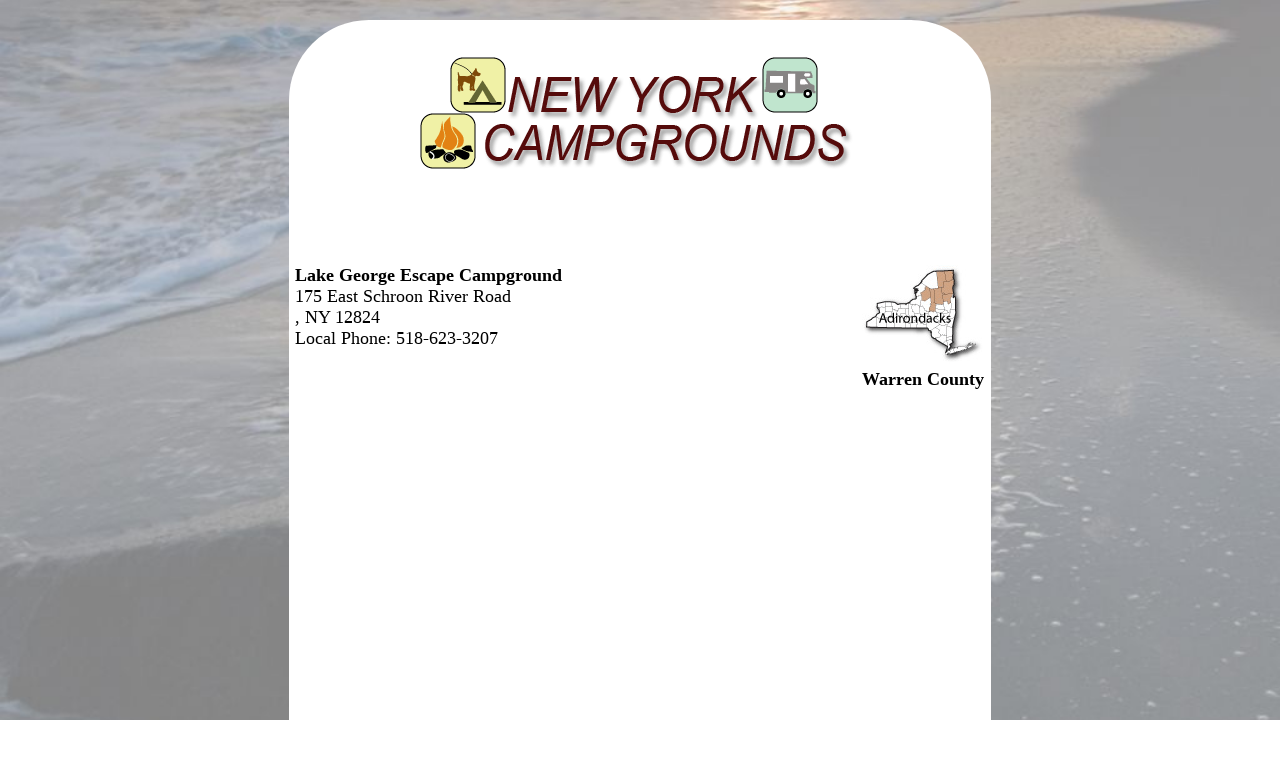

--- FILE ---
content_type: text/html
request_url: https://newyorkcamper.com/16712.html
body_size: 2028
content:



<!DOCTYPE HTML>
<html>
<head>
<META http-equiv="Content-Type" content="text/html; charset=UTF-8" />

<title>Lake George Escape Campground - New York Campgrounds Member located in </title>
   <META Name="Description" Content="New York Campgrounds - Lake George Escape Campground,  New York">
   <META Name="Keywords" Content="New York camping, New York campgrounds, camping, rv, New York rv site, New York campsites">


<meta name="viewport" content="width=device-width, initial-scale=1">
<link rel="stylesheet" type="text/css" href="/wavs/style.css" />

<style>
body {background: url('/images/nybg.jpg') repeat center center fixed; background-size: cover;}
</style>

<link rel="icon" href="/favicon.ico" type="image/x-icon">
<link rel="shortcut icon" href="/favicon.ico" type="image/x-icon">

<script type="text/javascript">



function loadDoc() {



	var x = document.getElementById('buswebsiteDiv');
	if (x) {
	var y = document.getElementById('buswebsiteSS');
	zchance = Math.floor(Math.random() * 10) + 1;
		if (zchance <= 4) {
		y.src = "https://campgroundsrus.com/screenShots/screenShot_16712.jpg";
		y.style.display = 'block';
		x.style.display = 'block';
		}
	}



}



</script>



<!-- Google tag (gtag.js) -->
<script async src="https://www.googletagmanager.com/gtag/js?id=G-D1W853L81M"></script>
<script>
  window.dataLayer = window.dataLayer || [];
  function gtag(){dataLayer.push(arguments);}
  gtag('js', new Date());
  gtag('config', 'G-D1W853L81M');
</script>

<script async src="https://pagead2.googlesyndication.com/pagead/js/adsbygoogle.js?client=ca-pub-1429500017399462" crossorigin="anonymous"></script>

</head>


<body  BGCOLOR="#4444FF" TEXT="#000000" LINK="#0000ff" VLINK="#ff0000" ALINK="#ff0000" topmargin="0" leftmargin="0" marginheight="0" marginwidth="0"  onload="loadDoc();" >



<div id="content">

<div id="logo"><img title="New York Campgrounds, Rv Parks, Camping Sites" src="/images/nytitle.gif" width="440" ></div>
<div id="adabovename">
<!-- Campers Above Website Address -->
<ins class="adsbygoogle adabovenameSetting"
     style="display:block"
     data-ad-client="ca-pub-1429500017399462"
     data-ad-slot="3538837485"></ins>
<script>
     (adsbygoogle = window.adsbygoogle || []).push({});
</script>
</div>


<div id="listtop">
<b>Lake George Escape Campground<br></b>
175 East Schroon River Road<br>
, NY&nbsp;12824<br>
Local Phone: 518-623-3207<br>

</div>

<div id="listregion">

<a href="ad.html"><img title="Adirondacks" src="/images/ad.gif" width="123" height="99" border=0></a><br>

<b>Warren County</b>
</div>

<div class="clear"></div>


<div id="map">
<iframe style="width:100%; height:300px;border:0;"  frameborder="0"   src="https://www.google.com/maps/embed/v1/place?key=AIzaSyAo0_1LwKpC5nHpM4_4kE0BDp_qlPRo268&q=Lake George Escape Campground,175 East Schroon River Road,,NY" allowfullscreen>></iframe>
</div>


<div id="nearbyparks">
	
</div>




<p>



<div id="adaboveurl">
<!-- Campers Above Website Address -->
<ins class="adsbygoogle"
     style="display:block"
     data-ad-client="ca-pub-1429500017399462"
     data-ad-slot="3538837485"
     data-ad-format="auto"
     data-full-width-responsive="true"></ins>
<script>
     (adsbygoogle = window.adsbygoogle || []).push({});
</script>
</div>


<div id = "currentwp" class="psheader" style="display:none;" >Current Weather Prediction</div>
<div class="psbod" id="weatherPrediction"></div>


<div id="namelink">
<a id="busname" href="https://www.rvonthego.com/new-york/lake-george-escape-campground/" target="campground">Lake George Escape Campground</a>
<div id="busvisit">Visit our Web Site</div>
<a id="busurl" href="https://www.rvonthego.com/new-york/lake-george-escape-campground/" target="campground">/www.rvonthego.com/new-york/lake-george-escape-campground/</a>
</div>

<div id="buswebsiteDiv" style="display:none;"><a id="buswebsite" href="https://www.rvonthego.com/new-york/lake-george-escape-campground/" target="campground"><img id="buswebsiteSS" src="/images/1x1.gif" style="width:100%;display:none;"></a></div>
<div id="adbelowurl">
<!-- Camping Below Website Address -->
<ins class="adsbygoogle"
     style="display:inline-block;width:468px;height:60px"
     data-ad-client="ca-pub-1429500017399462"
     data-ad-slot="4635464024"></ins>
<script>
     (adsbygoogle = window.adsbygoogle || []).push({});
</script>
</div>



<br><br>

<div id="bottomnav">

<a href="ad.html"><img src="/images/backarrow.gif" border=0 align=middle> Previous Search</a>  
 <a href="search.html"><img src="/images/backarrow.gif" border=0 align=middle> New Search</a>

</div>





<div id="footer">


<a href="index.html" onMouseOver="window.status='New York Campgrounds Home Page...'; return true">

<span class="nows">New York Campgrounds Home Page</a></span> | 

<a href="regions.html" onMouseOver="window.status='New York Regions'; return true"><span class="nows">New York Regions</span></a>



<div id="copyright">
copyright NewYorkCamper.com&#160;2023
<div id="memberof">member of <a href="https://www.USACamper.com">USACamper.com</a> since 1968</div>
</div>

<div id="updates">
<a href="https://www.usarvc.com/#update">campground update</a>
</div>

</div>



</div>



<script defer src="https://static.cloudflareinsights.com/beacon.min.js/vcd15cbe7772f49c399c6a5babf22c1241717689176015" integrity="sha512-ZpsOmlRQV6y907TI0dKBHq9Md29nnaEIPlkf84rnaERnq6zvWvPUqr2ft8M1aS28oN72PdrCzSjY4U6VaAw1EQ==" data-cf-beacon='{"version":"2024.11.0","token":"c080e8cba684466c8d7f86aa06021c45","r":1,"server_timing":{"name":{"cfCacheStatus":true,"cfEdge":true,"cfExtPri":true,"cfL4":true,"cfOrigin":true,"cfSpeedBrain":true},"location_startswith":null}}' crossorigin="anonymous"></script>
</body></html>


--- FILE ---
content_type: text/html; charset=utf-8
request_url: https://www.google.com/recaptcha/api2/aframe
body_size: 267
content:
<!DOCTYPE HTML><html><head><meta http-equiv="content-type" content="text/html; charset=UTF-8"></head><body><script nonce="EyzpbhqGZDXVgilaHVGCaA">/** Anti-fraud and anti-abuse applications only. See google.com/recaptcha */ try{var clients={'sodar':'https://pagead2.googlesyndication.com/pagead/sodar?'};window.addEventListener("message",function(a){try{if(a.source===window.parent){var b=JSON.parse(a.data);var c=clients[b['id']];if(c){var d=document.createElement('img');d.src=c+b['params']+'&rc='+(localStorage.getItem("rc::a")?sessionStorage.getItem("rc::b"):"");window.document.body.appendChild(d);sessionStorage.setItem("rc::e",parseInt(sessionStorage.getItem("rc::e")||0)+1);localStorage.setItem("rc::h",'1769910366213');}}}catch(b){}});window.parent.postMessage("_grecaptcha_ready", "*");}catch(b){}</script></body></html>